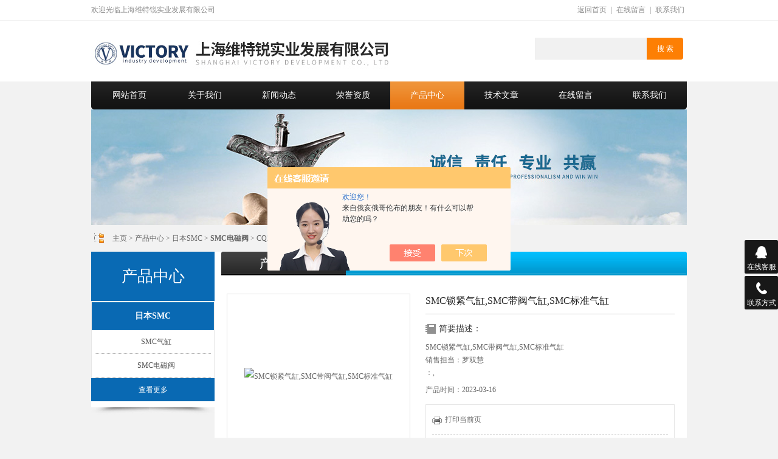

--- FILE ---
content_type: text/html; charset=utf-8
request_url: http://www.orientalmotorshopping.com/MITSUBISHI2012-Products-9471049/
body_size: 7043
content:
<!DOCTYPE html PUBLIC "-//W3C//DTD XHTML 1.0 Transitional//EN" "http://www.w3.org/TR/xhtml1/DTD/xhtml1-transitional.dtd">
<html xmlns="http://www.w3.org/1999/xhtml">
<head> 
<meta http-equiv="Content-Type" content="text/html; charset=utf-8" />
<meta http-equiv="x-ua-compatible" content="ie=edge,chrome=1">

<TITLE>SMC锁紧气缸,SMC带阀气缸,SMC标准气缸CQ2A25-5DCM-上海维特锐实业发展有限公司</TITLE>
<META NAME="Keywords" CONTENT="SMC锁紧气缸,SMC带阀气缸,SMC标准气缸">
<META NAME="Description" CONTENT="上海维特锐实业发展有限公司所提供的CQ2A25-5DCMSMC锁紧气缸,SMC带阀气缸,SMC标准气缸质量可靠、规格齐全,上海维特锐实业发展有限公司不仅具有专业的技术水平,更有良好的售后服务和优质的解决方案,欢迎您来电咨询此产品具体参数及价格等详细信息！">
<script src="/ajax/common.ashx" type="text/javascript"></script>
<script src="/ajax/NewPersonalStyle.Classes.SendMSG,NewPersonalStyle.ashx" type="text/javascript"></script>
<script src="/js/videoback.js" type="text/javascript"></script>

<link rel="stylesheet" href="/skins/221083/css/style.css" type="text/css" media="all">
<script type="text/javascript" src="/skins/221083/js/jquery.pack.js"></script>
<script type="text/javascript" src="/skins/221083/js/jquery.SuperSlide.js"></script>
<!--导航当前状态 JS-->
<script language="javascript" type="text/javascript"> 
	var nav= '5';
</script>
<!--导航当前状态 JS END-->
<script type="application/ld+json">
{
"@context": "https://ziyuan.baidu.com/contexts/cambrian.jsonld",
"@id": "http://www.orientalmotorshopping.com/MITSUBISHI2012-Products-9471049/",
"title": "SMC锁紧气缸,SMC带阀气缸,SMC标准气缸CQ2A25-5DCM",
"pubDate": "2012-06-19T15:55:23",
"upDate": "2023-03-16T18:53:10"
    }</script>
<script type="text/javascript" src="/ajax/common.ashx"></script>
<script src="/ajax/NewPersonalStyle.Classes.SendMSG,NewPersonalStyle.ashx" type="text/javascript"></script>
<script type="text/javascript">
var viewNames = "";
var cookieArr = document.cookie.match(new RegExp("ViewNames" + "=[_0-9]*", "gi"));
if (cookieArr != null && cookieArr.length > 0) {
   var cookieVal = cookieArr[0].split("=");
    if (cookieVal[0] == "ViewNames") {
        viewNames = unescape(cookieVal[1]);
    }
}
if (viewNames == "") {
    var exp = new Date();
    exp.setTime(exp.getTime() + 7 * 24 * 60 * 60 * 1000);
    viewNames = new Date().valueOf() + "_" + Math.round(Math.random() * 1000 + 1000);
    document.cookie = "ViewNames" + "=" + escape(viewNames) + "; expires" + "=" + exp.toGMTString();
}
SendMSG.ToSaveViewLog("9471049", "ProductsInfo",viewNames, function() {});
</script>
<script language="javaScript" src="/js/JSChat.js"></script><script language="javaScript">function ChatBoxClickGXH() { DoChatBoxClickGXH('https://chat.chem17.com',206808) }</script><script>!window.jQuery && document.write('<script src="https://public.mtnets.com/Plugins/jQuery/2.2.4/jquery-2.2.4.min.js" integrity="sha384-rY/jv8mMhqDabXSo+UCggqKtdmBfd3qC2/KvyTDNQ6PcUJXaxK1tMepoQda4g5vB" crossorigin="anonymous">'+'</scr'+'ipt>');</script><script type="text/javascript" src="https://chat.chem17.com/chat/KFCenterBox/221083"></script><script type="text/javascript" src="https://chat.chem17.com/chat/KFLeftBox/221083"></script><script>
(function(){
var bp = document.createElement('script');
var curProtocol = window.location.protocol.split(':')[0];
if (curProtocol === 'https') {
bp.src = 'https://zz.bdstatic.com/linksubmit/push.js';
}
else {
bp.src = 'http://push.zhanzhang.baidu.com/push.js';
}
var s = document.getElementsByTagName("script")[0];
s.parentNode.insertBefore(bp, s);
})();
</script>
</head>
<body id="#top">
<div class="header">
  <div class="hd_top tr">
    <div class="container">
      <em class="fl">欢迎光临上海维特锐实业发展有限公司</em>
      <div class="fhsy"><a href="/">返回首页</a>&nbsp;|&nbsp;<a href="/order.html">在线留言</a>&nbsp;|&nbsp;<a href="/contact.html">联系我们</a></div>
    </div>
  </div>
  <div class="hd_cont container">
    <dl class="hd_logo"><dt class="fl"><a href="/"><img src="/skins/221083/images/logo.jpg" alt="上海维特锐实业发展有限公司"></a></dt></dl>
    <div class="sousuo">
        <form name="form1" method="post" action="/products.html" onsubmit="return checkform(form1)">
          <input name="" type="submit" class="ss_an" value="搜 索"> 
          <input type="text" name="keyword" class="ss_input" onfocus="if (value =='请输入搜索关键字'){value =''}" onblur="if (value =='')" value="">
        </form>
      </div>
  </div>
  <div class="dh_nav">
    <ul class="container">
      <li><a id="navId1" class="navHome" href="/">网站首页</a></li>
      <li><a id="navId2" href="/aboutus.html">关于我们</a></li>
      <li><a id="navId3" href="/news.html">新闻动态</a></li>
      <li><a id="navId4" href="/honor.html">荣誉资质</a></li>
      <li><a id="navId5" href="/products.html">产品中心</a></li>
      <li><a id="navId6" href="/article.html">技术文章</a></li>
      <li><a id="navId7" href="/order.html">在线留言</a></li>
      <li><a id="navId8" href="/contact.html">联系我们</a></li>
    </ul>
  </div>
</div>

<script language="javascript" type="text/javascript">
	try {
	document.getElementById("navId" + nav).className = "navCur";
	}
	catch (e) {}
</script>


<script src="https://www.chem17.com/mystat.aspx?u=MITSUBISHI2012"></script>
<div class="banner"><img src="/skins/221083/images/nybanner.jpg"></div>
<div class="box">
  <div class="position"><a href="/">主页</a> &gt; <a href="/products.html">产品中心</a>  > <a href="/MITSUBISHI2012-ParentList-675300/">日本SMC</a>  > <a href="/MITSUBISHI2012-SonList-1268942/"><strong>SMC电磁阀</strong></a>  > CQ2A25-5DCMSMC锁紧气缸,SMC带阀气缸,SMC标准气缸</div>
  <div class="clear"></div>
</div>
<div class="box box2">
  <div class="box2_t"></div>
  <div class="box2_b"></div>
  <div class="left">
    <div class="left1">
      <div class="drawers_title"><a href="/products.html">产品中心</a></div>
      <!-- 代码 开始 -->
      <div class="drawers-wrapper">
        <div class="boxcap captop"></div>
        <ul class="drawers">
          
          <li class="drawer open">
            <h2 class="drawer-handle open">
              <a href="/MITSUBISHI2012-ParentList-675300/" title="日本SMC" onMouseOver="showsubmenu('日本SMC')">日本SMC</a>
            </h2>
            <ul>
              <div id="submenu_日本SMC" style="display:none">
                
                <li><a href="/MITSUBISHI2012-SonList-1268943/" title="SMC气缸">SMC气缸</a></li>
                
                <li><a href="/MITSUBISHI2012-SonList-1268942/" title="SMC电磁阀">SMC电磁阀</a></li>
                
              </div>
            </ul>
          </li>
          
        </ul>
        <a href="/products.html" class="c_more">查看更多</a>
        <div class="boxcap"></div>
      </div>
    </div>
    <div class="left_b"></div>
  </div>
  <div class="right">
    <div class="title20"><h5>产品中心</h5></div>
    <div id="content">
      <div class="View">
        <div class="PageView">
          <div id="nr_main_box">
            <div id="pro_detail_box01"><!--产品图片和基本资料-->
              <div class="proimgbox"><img src="http://img72.chem17.com/gxhpic_0179e03260/8975028d8e14767f18d78b6f70be0028127a2863a1b7ebbe06a6ac1d0ac9f9b4f207399a76db9caf.png" alt="SMC锁紧气缸,SMC带阀气缸,SMC标准气缸"  /></div>
              <div id="pro_detail_text"><!--产品基本信息-->
                <h1>SMC锁紧气缸,SMC带阀气缸,SMC标准气缸</h1>
                <div class="pro_ms">
                  <h2 class="bt">简要描述：</h2>
                  <p>SMC锁紧气缸,SMC带阀气缸,SMC标准气缸　　</br>销售担当：罗双慧</br>：,</br>手机:</br></br>: </br>：www.6li.com</br>邮 箱：</p>
                </div>
                <p>产品时间：2023-03-16</p>
                <div style="padding:10px; border:1px solid #E6E6E6; margin-top:10px;">
                  <p><a href="javascript:self.print();"><img src="/skins/221083/Images/pro_arr_print.gif" style="vertical-align:middle; margin-right:5px; border:0px none;" />打印当前页</a></p>
                  <div style="margin-top:10px; padding-top:6px; border-top:1px dashed #DDD;">
                    <!-- Baidu Button BEGIN -->
                    <div style="height:26px; overflow:hidden;">
                      <div id="bdshare" class="bdshare_t bds_tools get-codes-bdshare">
                        <span class="bds_more">分享到：</span>
                        <a class="bds_qzone"></a>
                        <a class="bds_tsina"></a>
                        <a class="bds_tqq"></a>
                        <a class="bds_renren"></a>
                        <a class="bds_t163"></a>
                        <a class="shareCount"></a>
                      </div>
                    </div>
					<script type="text/javascript" id="bdshare_js" data="type=tools&amp;uid=6627028" ></script>
                    <script type="text/javascript" id="bdshell_js"></script>
                    <script type="text/javascript">
                    document.getElementById("bdshell_js").src = "http://bdimg.share.baidu.com/static/js/shell_v2.js?cdnversion=" + Math.ceil(new Date()/3600000)
                    </script>
                    <!-- Baidu Button END -->
                  </div>
                </div>
              </div><!--产品基本信息-->
            </div>
            <div id="ny_pro_box02"><!--商品介绍、详细参数、售后服务-->
              <div id="con"><!--TAB切换 BOX-->
                <ul id="tags"><!--TAB 标题切换-->
                  <li class=selectTag><a onMouseOver="selectTag('tagContent0',this)" href="javascript:void(0)"onFocus="this.blur()">CQ2A25-5DCMSMC锁紧气缸,SMC带阀气缸,SMC标准气缸的详细资料：</a> </li>
                </ul><!--TAB 标题切换 END-->
                <div id=tagContent style="overflow:auto;"><!--内容-->
                  <div class="tagContent selectTag" id=tagContent0><p>　SMC锁紧气缸,SMC带阀气缸,SMC标准气缸　　<br />　　形式系列名义口径（mm）<br />　　气液单元CC63,100,160<br />　　气液转换器CCT40,63,100,160<br />　　阀单元CCV---<br />　　特点把空气压转换成液压，使用气动元件便可得到与液<br />　　压单元相同的功能<br />　　SMC锁紧气缸,SMC带阀气缸,SMC标准气缸</p><p>CQ2A25-15D<br />CQ2A25-15DC<br />CQ2A25-15DM<br />CQ2A25-15DZ<br />CQ2A25-20D<br />CQ2A25-20DC<br />CQ2A25-20DCM<br />CQ2A25-20DM<br />CQ2A25-25D<br />CQ2A25-25DC<br />CQ2A25-25DCM<br />CQ2A25-25DM<br />CQ2A25-25DM-XC8<br />CQ2A25-25D-XB6<br />CQ2A25-25DZ<br />CQ2A25-30D<br />CQ2A25-30DC<br />CQ2A25-30DCM<br />CQ2A25-30DM<br />CQ2A25-32D<br />CQ2A25-35D<br />CQ2A25-35DCM<br />CQ2A25-35DM<br />CQ2A25-40D<br />CQ2A25-40DC<br />CQ2A25-40DCM<br />CQ2A25-40DM<br />CQ2A25-45D<br />CQ2A25-45DM<br />CQ2A25-50D<br />CQ2A25-50DC<br />CQ2A25-50DCM<br />CQ2A25-50DM<br />CQ2A25-5D<br />CQ2A25-5DC<br />CQ2A25-5DCM<br />CQ2A25-5DM<br />CQ2A25-5S<br />CQ2A25-5SM<br /><br />　　</p></div><!--商品介绍 END-->
                  <div id="clear"	></div>
                  <link rel="stylesheet" type="text/css" href="/css/MessageBoard_style.css">
<script language="javascript" src="/skins/Scripts/order.js?v=20210318" type="text/javascript"></script>
<a name="order" id="order"></a>
<div class="ly_msg" id="ly_msg">
<form method="post" name="form2" id="form2">
	<h3>留言框  </h3>
	<ul>
		<li>
			<h4 class="xh">产品：</h4>
			<div class="msg_ipt1"><input class="textborder" size="30" name="Product" id="Product" value="SMC锁紧气缸,SMC带阀气缸,SMC标准气缸"  placeholder="请输入产品名称" /></div>
		</li>
		<li>
			<h4>您的单位：</h4>
			<div class="msg_ipt12"><input class="textborder" size="42" name="department" id="department"  placeholder="请输入您的单位名称" /></div>
		</li>
		<li>
			<h4 class="xh">您的姓名：</h4>
			<div class="msg_ipt1"><input class="textborder" size="16" name="yourname" id="yourname"  placeholder="请输入您的姓名"/></div>
		</li>
		<li>
			<h4 class="xh">联系电话：</h4>
			<div class="msg_ipt1"><input class="textborder" size="30" name="phone" id="phone"  placeholder="请输入您的联系电话"/></div>
		</li>
		<li>
			<h4>常用邮箱：</h4>
			<div class="msg_ipt12"><input class="textborder" size="30" name="email" id="email" placeholder="请输入您的常用邮箱"/></div>
		</li>
        <li>
			<h4>省份：</h4>
			<div class="msg_ipt12"><select id="selPvc" class="msg_option">
							<option value="0" selected="selected">请选择您所在的省份</option>
			 <option value="1">安徽</option> <option value="2">北京</option> <option value="3">福建</option> <option value="4">甘肃</option> <option value="5">广东</option> <option value="6">广西</option> <option value="7">贵州</option> <option value="8">海南</option> <option value="9">河北</option> <option value="10">河南</option> <option value="11">黑龙江</option> <option value="12">湖北</option> <option value="13">湖南</option> <option value="14">吉林</option> <option value="15">江苏</option> <option value="16">江西</option> <option value="17">辽宁</option> <option value="18">内蒙古</option> <option value="19">宁夏</option> <option value="20">青海</option> <option value="21">山东</option> <option value="22">山西</option> <option value="23">陕西</option> <option value="24">上海</option> <option value="25">四川</option> <option value="26">天津</option> <option value="27">新疆</option> <option value="28">西藏</option> <option value="29">云南</option> <option value="30">浙江</option> <option value="31">重庆</option> <option value="32">香港</option> <option value="33">澳门</option> <option value="34">中国台湾</option> <option value="35">国外</option>	
                             </select></div>
		</li>
		<li>
			<h4>详细地址：</h4>
			<div class="msg_ipt12"><input class="textborder" size="50" name="addr" id="addr" placeholder="请输入您的详细地址"/></div>
		</li>
		
        <li>
			<h4>补充说明：</h4>
			<div class="msg_ipt12 msg_ipt0"><textarea class="areatext" style="width:100%;" name="message" rows="8" cols="65" id="message"  placeholder="请输入您的任何要求、意见或建议"></textarea></div>
		</li>
		<li>
			<h4 class="xh">验证码：</h4>
			<div class="msg_ipt2">
            	<div class="c_yzm">
                    <input class="textborder" size="4" name="Vnum" id="Vnum"/>
                    <a href="javascript:void(0);" class="yzm_img"><img src="/Image.aspx" title="点击刷新验证码" onclick="this.src='/image.aspx?'+ Math.random();"  width="90" height="34" /></a>
                </div>
                <span>请输入计算结果（填写阿拉伯数字），如：三加四=7</span>
            </div>
		</li>
		<li>
			<h4></h4>
			<div class="msg_btn"><input type="button" onclick="return Validate();" value="提 交" name="ok"  class="msg_btn1"/><input type="reset" value="重 填" name="no" /></div>
		</li>
	</ul>	
    <input name="PvcKey" id="PvcHid" type="hidden" value="" />
</form>
</div>

                  <div id="clear"	></div>
                  <div> 上一篇 :&nbsp;<a href="/MITSUBISHI2012-Products-9471019/">CQ2A25-5DMSMC低速摆动气缸,SMC摆台,SMC气-液转换单元控制阀CCV</a> &nbsp;&nbsp;&nbsp;下一篇 : &nbsp;<a href="/MITSUBISHI2012-Products-9471123/">CQ2A25-5DCSMC薄型气缸,SMC标准气缸,日本SMC低速汽缸CSQBH</a> </div>
                </div>
              </div><!--TAB 内容 end-->
            </div><!--商品介绍、详细参数、售后服务 END--> 
          </div>
        </div>
      </div>
      <div class="clear"></div>
    </div>
  </div>
  <!-- 右侧结束 -->
  <div class="c_bottom"></div>
  <div class="clear"></div>
</div>
<!-- 中部结束 -->
<div class="blank20"></div>
<div class="foot">
  <div class="foot_menu">
    <div class="box">
      <a class="navHome navCur" href="/">网站首页</a>
      <a href="/aboutus.html">关于我们</a>
      <a href="/news.html">新闻动态</a>
      <a href="/honor.html">荣誉资质</a>
      <a href="/products.html">产品中心</a>
      <a href="/article.html">技术文章</a>
      <a href="/order.html">在线留言</a>
      <a href="/contact.html">联系我们</a>
      <a href="/sitemap.xml" target="_blank">站点地图</a>
      <a href="https://www.chem17.com/login" target="_blank">管理登陆</a>
    </div>
  </div>
  <div class="foot_1">
    <div class="box">
      <div class="foot_1_2">
        <ul>
          <li>&copy; 2019 上海维特锐实业发展有限公司(www.orientalmotorshopping.com) 版权所有 技术支持：<a href="https://www.chem17.com" target="_blank" >化工仪器网</a></li>
          <li>电 话：13795311481 传 真：021-52500777 QQ号码：2852785350 邮 箱：3250014860@qq.com  地 址：上海市普陀区中江路889号曹杨商务大厦1501-1504室 备案号：<a href="http://beian.miit.gov.cn/" target="_blank">沪ICP备13015955号-26</a> 总访问量：<span style="color:#FF0000">462585</span></li>
          <li>本公司(www.orientalmotorshopping.com)主营：<strong>KRACHT克拉克流量计、KRACHT克拉克 HYDAC压力传感器、HYDAC继电器 ，KRACHT流量计及齿轮泵，VSE流量计，ACE，RICKMEIER齿轮泵及泵组，MTS位移传感器，Lincoln润滑系列，ATOS全系列，贺德克传感器及滤芯</strong>
        </ul>
      </div>
      <div class="clear"></div>
    </div>
  </div>
</div>

<div class="suspension">
	<div class="suspension-box">
		<a href="#" class="a a-service "><i class="i"></i><span>在线客服</span></a>
		<a href="javascript:;" class="a a-service-phone "><i class="i"></i><span>联系方式</span></a>
		<a href="javascript:;" class="a a-top"><i class="i"></i></a>
		<div class="d d-service">
			<i class="arrow"></i>
			<div class="inner-box">
				<div class="d-service-item clearfix">
					<a href="tencent://Message/?Uin=2852785350&amp;websiteName=sc.chinaz.com=&amp;Menu=yes"  target="_blank" class="clearfix"><span class="circle"><i class="i-qq"></i></span><p>咨询在线客服</p></a>
				</div>
			</div>
		</div>
		<div class="d d-service-phone">
			<i class="arrow"></i>
			<div class="inner-box">
				<div class="d-service-item clearfix">
					<span class="circle"><i class="i-tel"></i></span>
					<div class="text1">
						<p>服务热线</p>
						<p class="red number">13795311481</p>
					</div>
				</div>
			</div>
		</div>
	</div>
</div>

<script type="text/javascript" src="/skins/221083/js/pt_js.js"></script>
<script type="text/javascript" src="/skins/221083/js/qq.js"></script>

 <script type='text/javascript' src='/js/VideoIfrmeReload.js?v=001'></script>
  
</html></body>